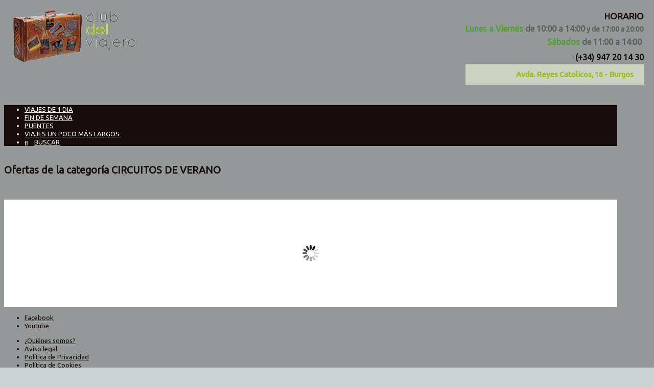

--- FILE ---
content_type: text/html; charset=UTF-8
request_url: https://www.clubdelviajero.com/es/ofertas/categoria/circuitos-de-verano.htm
body_size: 4730
content:
<!DOCTYPE html>
<html lang="es" class="no-js">
<head>
<link rel="preconnect" href="https://fonts.gstatic.com/" crossorigin>
<link rel="preload" href="/css/fa5/webfonts/fa-brands-400.woff2" as="font" type="font/woff2" crossorigin>
<link rel="preload" href="/css/font/fontawesome-webfont.woff?v=3.2.1" as="font" type="font/woff2" crossorigin>
<meta charset="utf-8" />
<meta http-equiv="X-UA-Compatible" content="IE=edge,chrome=1" />
<title>Ofertas CIRCUITOS DE VERANO - CLUB DEL VIAJERO BURGOS</title>
<meta name="description" content="Ofertas CIRCUITOS DE VERANO" />
<meta name="keywords" content="Ofertas CIRCUITOS DE VERANO" />
<link rel="canonical" href="https://www.clubdelviajero.com/es/ofertas/categoria/circuitos-de-verano.htm"/>
<meta name="geo.position" content="42.3502200;-3.6752700" />
<meta name="geo.placename" content="Burgos" />
<meta name="geo.region" content="ES-BU" />
<meta name="ICBM" content="42.3502200;-3.6752700" />
<meta name="twitter:card" content="summary" />
<meta name="twitter:site" content="" />
<meta name="twitter:title" content="Ofertas CIRCUITOS DE VERANO - CLUB DEL VIAJERO BURGOS" />
<meta name="twitter:description" content="Ofertas CIRCUITOS DE VERANO" />
<meta name="twitter:image" content="https://www.clubdelviajero.com/uploads/c20ad4d76fe97759aa27a0c99bff6710/aparencia/logo.png" />
<meta property='og:url' content='https://www.clubdelviajero.com/es/ofertas/categoria/circuitos-de-verano.htm' />
<meta property='og:site_name' content='CLUB DEL VIAJERO BURGOS' />
<meta property='og:type' content='website' />
<meta property='og:title' content="Ofertas CIRCUITOS DE VERANO - CLUB DEL VIAJERO BURGOS" />
<meta property='og:description' content='Ofertas CIRCUITOS DE VERANO' />
<meta property='og:image' content='https://www.clubdelviajero.com/uploads/c20ad4d76fe97759aa27a0c99bff6710/aparencia/logo.png' />
<!--  -->
<meta name="author" content="Club del Viajero" />
<meta name="web_author" content="Pipeline Software www.pipeline.es">
<meta name="copyright" content="Copyright (c) 2012-2026 Pipeline Software 2000, S.L.">
<meta name="language" content="es" />
<meta name="expires" content="7" />
<meta name="robots" content="All, FOLLOW" />
<meta name="classification" content="travel" />

<meta name="viewport" content="width=device-width, initial-scale=1">
<link href='https://fonts.googleapis.com/css?family=Ubuntu' rel='stylesheet' type='text/css'>
<link type="text/css" rel="stylesheet" href="/common/pi/global/min/?g=orbisv_theme_19_css" />
<!-- CSS EN DEVELOPMENT -->
<!-- <link type="text/css" rel="stylesheet" href="/css/bootstrap_clean.css" />
<link type="text/css" rel="stylesheet" href="/css/jquery-ui.css" />
<link type="text/css" rel="stylesheet" href="/css/flags.css" />
<link type="text/css" rel="stylesheet" href="/css/common.css" />
<link type="text/css" rel="stylesheet" href="/css/plugins.css" />
<link type="text/css" rel="stylesheet" href="/themes/19/css/theme.css" />
<link type="text/css" rel="stylesheet" href="/themes/19/css/menus.css" />
<link type="text/css" rel="stylesheet" href="/themes/19/css/folletos.css" />
<link type="text/css" rel="stylesheet" href="/themes/19/css/ofertas.css" />
<link type="text/css" rel="stylesheet" href="/themes/19/css/videos.css" />
<link type="text/css" rel="stylesheet" href="/themes/19/css/paginas.css" />
<link type="text/css" rel="stylesheet" href="/themes/19/css/booking.css" />
<link type="text/css" rel="stylesheet" href="/themes/19/css/catalogo.css" />
<link type="text/css" rel="stylesheet" href="/themes/19/css/parques.css" />
<link type="text/css" rel="stylesheet" href="/themes/19/css/media.css" /> -->
<link id="css-estilo" rel="stylesheet" type="text/css" href="/uploads/c20ad4d76fe97759aa27a0c99bff6710/css/estilo.css?f=26011471528" />


<!--[if lt IE 9]>
<script src="/js/html5.js"></script>
<![endif]-->
<!--script>document.getElementsByTagName('html')[0].setAttribute('class','js');</script-->
<script type="text/javascript">
(function(){
var iframe = null; try { var iframe = window.frameElement } catch(e) {}
if( iframe !== null ) document.getElementsByTagName('html')[0].setAttribute('class','js iframed responsive');
else document.getElementsByTagName('html')[0].setAttribute('class','js responsive');
}());
</script>
</head>
<body id="tema-19" class="modulov-ofertas modulov-ofertas-listado modulov-ofertas-categoria dir-ltr uso-extendido-fuente-especial botones-planos titulo-listados-compacto grad-oferta-claro   menu-claro form-default body-g listado-ofertas-paneles panel-lateral-ofertas">
<script type="application/ld+json"> {"@context": "http://schema.org", "@type": "BreadcrumbList", "itemListElement": [{"@type": "ListItem", "position": 1, "name": "Inicio", "item": "https://www.clubdelviajero.com"},{"@type": "ListItem", "position": 2, "name": "CIRCUITOS DE VERANO", "item": "https://www.clubdelviajero.com/ofertas/categoria/circuitos-de-verano.htm"}] } </script>
<!--[if lt IE 9]>
<div class="aviso-compatibilidad">
Esta utilizando un navegador anticuado (IE8 o anterior) o tiene activada la vista de compatiblidad.<br/>
Esta web puede no mostrarse correctamente. <a href="http://www.microsoft.com/spain/windows/internet-explorer/" target="_blank" rel="noopener">Actualice su navegador</a> para una mejor experiencia Web.
</div>
<![endif]-->
<header>

<div>
<div class="logo_contenedor"><a href="/" class="logo" title="CLUB DEL VIAJERO BURGOS"><img src="/uploads/c20ad4d76fe97759aa27a0c99bff6710/aparencia/logo.png" alt="CLUB DEL VIAJERO BURGOS" /></a></div>
<div class="idiomas">


</div>
<div class="contacto-flotante">
  <h4 style="text-align: right;"><i class="icon-time">&nbsp;</i> H<span style="color: inherit; font-family: inherit; font-size: 17.5px;">ORAR</span><span style="color: inherit; font-family: inherit; font-size: 17.5px;">IO</span>
  </h4>
  <p style="text-align: right;"><strong>Lunes a Viernes</strong> de 10:00 a 14:00<span style="font-size: 14px;">&nbsp;</span><span style="font-size: 14px;">y de 17:00 a 20:00</span>
  </p>
  <p style="text-align: right;"><strong>Sábados</strong> de 11:00 a 14:00&nbsp;
  </p>
  <h4 style="text-align: right;"><i class="icon-phone" style="color: inherit; font-family: inherit; font-size: 17.5px; font-weight: bold;">&nbsp;</i> (+34) 947 20 14 30
  </h4>
  <div class="panel-direccion" style="text-align: right;"><i class="icon-map-marker">&nbsp;</i> Avda. Reyes Catolicos, 16 - Burgos
  </div>
</div>

</div>
<a class="nav-responsive-button"><i class="icon-reorder"></i><!--div class="burger-button"></div--></a>
<nav class="nav-responsive" >

		<ul>
			<li><a href="/ofertas/categoria/viajes-de-1-dia.htm"  >VIAJES DE 1 DIA</a></li>
			<li><a href="/ofertas/categoria/fin-de-semana.htm"  >FIN DE SEMANA</a></li>
			<li><a href="/ofertas/categoria/puentes.htm"  >PUENTES</a></li>
			<li><a href="/ofertas/categoria/viajes-un-poco-mas-largos.htm"  >VIAJES UN POCO MÁS LARGOS</a></li>
			<li><a href="#search"  >BUSCAR</a></li>
		</ul>
</nav>

</header>
<!--div class="clearfix"></div-->
<section>
<div class="container">

<div class="clearfix"></div>
<div id="contenido" class="row-fluid">


<div id="sof_listado" class="span12 " >
<h1><span class="texto-tipo-ofertas">Ofertas de la categoría</span> <strong>CIRCUITOS DE VERANO</strong></h1>
<ul class="sof_listado wrapper clearfix">

</ul>
<div class="alert alert-info">No se han encontrado ofertas</div>
</div>



</div>
</div>
</section>
<footer>
<div class="footer-container">
<div class="fc-social">
<div class="barra_social">
<ul>
<li><a class="facebook" href="https://www.facebook.com/clubdelviajeroburgos" title="Facebook" target="_blank" rel="noopener">Facebook</a></li><li><a class="youtube" href="https://www.youtube.com/channel/UCIYzb32wtEPAlneYkpqyBUg" title="Youtube" target="_blank" rel="noopener">Youtube</a></li>
</ul>
</div>
</div>

<div class="fm"> 
				<ul>
					<li><a href="/paginas/legal/quienes-somos.htm"  >¿Quiénes somos?</a></li>
					<li><a href="/paginas/legal/aviso-legal.htm"  >Aviso legal</a></li>
					<li><a href="/paginas/legal/politica-de-privacidad.htm"  >Política de Privacidad</a></li>
					<li><a href="/paginas/legal/politica-de-cookies.htm"  >Política de Cookies</a></li>
					<li><a href="/paginas/legal/condiciones-de-contratacion.htm"  >Condiciones de contratación</a></li>
					<li><a href="/contacto.htm"  >Contáctenos</a></li>
					<li><a href="/donde-estamos.htm"  >¿Dónde estamos?</a></li>
					<li><a href="/paginas/paradas/puntos-de-recogida-de-pasajeros.htm"  >Puntos de recogida de pasajeros</a></li>
				</ul> </div>

<div class="fc">
<p class="direccion"><span class=da_direccion>Avda. Reyes Católicos, 16 - (Esquina Antonio Machado) </span> <span class="da_cp"> 09005</span> <span class="da_ciudad">Burgos </span></p>
<p class="tel">Tfno. 947 201 430</p>
<p class="fax"></p>
<p class="email"><a href="mailto:comercial@clubdelviajero.com">comercial@clubdelviajero.com</a></p>
<p><span class="cif-label">CIF:</span> <span class="cif">13065149E</span> <span class="iata"></span></p>
<p>C.I.C.L09-21 </p>
</div>

<div class="pagos-aceptados">
<span class="label-pagos-aceptados"> Formas de pago: </span>
<i class="icon-formas-pago icon-formas-pago-visa"></i><i class="icon-formas-pago icon-formas-pago-mastercard"></i>
</div>
<div class="fp"> <span>Copyright &copy; 2012-2026 Pipeline Software. Todos los derechos reservados</span> <a href="http://www.pipeline.es" target="_blank" rel="noopener" title="Pipeline Software S.L.">Pipeline Software</a> </div>
</div>
</footer>
<div id="aviso_cookies" style="">
<div id="aviso_cookies_wrapper">
<!-- <h2>Uso de cookies</h2> -->
<!-- <a class="aviso_cookies_cerrar cerrar_cookies" href="#"></a> -->
<p><strong style="font-size: 14px;">Club del Viajero</strong><span style="font-size: 14px;"> utiliza cookies propias y de terceros </span><strong style="font-size: 14px;">con finalidades técnicas y de medición</strong><span style="font-size: 14px;"> para el correcto funcionamiento seguro de la web y para el análisis estadístico anónimo del uso de la web. </span></p>

<p><span style="font-size: 14px;">Más información sobre nuestras&nbsp;</span><a class="link" href="/paginas/legal/politica-de-cookies.html" style="font-size: 14px;"><u>Política de Cookies</u></a></p>

<p>&nbsp;</p>

<p style="text-align: center;"><strong><a class="-icon-ok-circle aviso_cookies_aceptar btn btn-inverse" href="#" style="margin-left:30px;">&nbsp;Aceptar cookies</a></strong><strong><a class="-icon-ok-circle aviso_cookies_rechazar btn btn-inverse" href="#" style="margin-left:30px;">&nbsp;Rechazar cookies</a></strong> <strong><a class="aviso_cookies_configurar btn btn-inverse" href="#" style="margin-left:30px;">&nbsp;Gestionar Cookies</a></strong></p>

</div>
</div>
<div id="cookies_configurar" aria-label="Gestionar preferencias de cookies" aria-modal="true" class="modal fade" role="dialog" tabindex="-1">
<div class="modal-header">
<!-- <button type="button" class="close" data-dismiss="modal" aria-hidden="true">&times;</button> -->
<h3>Gestionar cookies</h3>
</div>
<div class="modal-body">
<form class="cookies-dialog-form">
<input type="hidden" name="v" value="4">
<p>Las cookies son pequeños archivos de texto que se colocan en tu dispositivo para almacenar datos de forma que los servidores web puedan utilizarlos más adelante, para recordar tus preferencias y configuración, analizar el funcionamiento de la web, etc.</p>
<p>Más información en <a href="/paginas/legal/politica-de-cookies.htm" target="_blank" class="link-icon">Política de Cookies</a>.</p>
<div>
<div aria-label="Técnicas">
<h2 class="cookies-dialog-subheader">Técnicas</h2>
<p>Usamos cookies técnicas para realizar funciones esenciales. Por ejemplo, se utilizan para identificar su sesión en la web o almacenar su consentimiento sobre uso de Cookies. Estas cookies son necesarias para el funcionamiento de nuestra web.</p>
</div>
<div class="inputs_1 clearfix">

<p style="float:right;">
<a href="#" rel="nofollow" class="link-icon cursor-pointer" data-toggle="collapse" data-target="#tabla_cookies_1"> + Ver detalles </a>
</p>
</div>
<div id="tabla_cookies_1" class="collapse">
<table class="striped thead sangre table-responsive" width="100%" style="font-size:11px; margin-bottom:15px;">
<tbody><tr>
<th>Nombre</th>
<th>Proveedor</th>
<th>Propósito</th>
<th>Caducidad</th>
<th>Tipo</th>
</tr>
<tr>
<td>PHPSESSID</td>
<td>propia</td>
<td>Almacena la sesión del usuario</td>
<td>Sesión</td>
<td>HTTP</td>
</tr><tr>
<td>OV_COOKIES</td>
<td>propia</td>
<td>Almacena la aceptación o rechazo de cookies</td>
<td>1 año</td>
<td>HTTP</td>
</tr>
</tbody></table>
</div><div aria-label="Análisis">
<h2 class="cookies-dialog-subheader">Análisis</h2>
<p>Utilizamos cookies de análisis para medir cómo utilizas nuestra web de forma que podamos mejorarla. Por ejemplo, se utilizan para recopilar información sobre las páginas que visitas y cuántos clics haces para realizar una tarea.</p>
</div>
<div class="inputs_3 clearfix">
<div class="radio radio-success" style="display: inline-block; margin-right: 15px;">
<input  class="" id="aceptar_c3" name="c3" type="radio" value="1">
<label class="" for="aceptar_c3">Aceptar</label>
</div>
<div class="radio radio-danger" style="display: inline-block; margin-right: 15px;">
<input  class="" id="rechazar_c3" name="c3" type="radio" value="2">
<label class="" for="rechazar_c3">Rechazar</label>
</div>
<p style="float:right;">
<a href="#" rel="nofollow" class="link-icon cursor-pointer" data-toggle="collapse" data-target="#tabla_cookies_3"> + Ver detalles </a>
</p>
</div>
<div id="tabla_cookies_3" class="collapse">
<table class="striped thead sangre table-responsive" width="100%" style="font-size:11px; margin-bottom:15px;">
<tbody><tr>
<th>Nombre</th>
<th>Proveedor</th>
<th>Propósito</th>
<th>Caducidad</th>
<th>Tipo</th>
</tr>
<tr>
<td>_ga</td>
<td>Google</td>
<td>Registra una identificación única que se utiliza para generar datos estadísticos acerca de cómo utiliza el visitante el sitio web</td>
<td>2 años</td>
<td>HTTP</td>
</tr><tr>
<td>_gat</td>
<td>Google</td>
<td>Utilizado por Google Analytics para controlar la tasa de peticiones</td>
<td>1 día</td>
<td>HTTP</td>
</tr><tr>
<td>_gid</td>
<td>Google</td>
<td>Registra una identificación única que se utiliza para generar datos estadísticos acerca de cómo utiliza el visitante el sitio web</td>
<td>1 día</td>
<td>HTTP</td>
</tr>
</tbody></table>
</div>
</div>
</form>
</div>
<div class="modal-footer">
<button rel="nofollow" class="btn cursor-pointer" data-dismiss="modal">Cerrar</button>
<button rel="nofollow" class="aviso_cookies_guardar_configuracion btn btn-primary cursor-pointer">Guardar cambios</button>
</div>
</div>
<script type="text/javascript" src="/common/pi/global/min/?g=orbisv_common_19_js"></script>
<!-- JS EN DEVELOPMENT -->
<!-- <script type="text/javascript" src="/js/jquery.js"></script>
<script type="text/javascript" src="/js/jquery-ui.js"></script>
<script type="text/javascript" src="/js/jquery.validate.js"></script>
<script type="text/javascript" src="/js/bootstrap.js"></script>
<script type="text/javascript" src="/js/jquery.nailthumb.1.1.js"></script>
<script type="text/javascript" src="/js/plugins.js "></script>
<script type="text/javascript" src="/js/common.js"></script>
<script type="text/javascript" src="/themes/19/js/theme.js"></script> -->
<script type="text/javascript" src="/uploads/c20ad4d76fe97759aa27a0c99bff6710/js/custom.js?f=26011471528"></script>
</body>
</html>

--- FILE ---
content_type: text/css
request_url: https://www.clubdelviajero.com/uploads/c20ad4d76fe97759aa27a0c99bff6710/css/estilo.css?f=26011471528
body_size: 5753
content:
body {
font-family:Verdana, Geneva, sans-serif;
background:#ccd3d4;
}
.uso-extendido-fuente-especial,
.uso-extendido-fuente-especial input,
.uso-extendido-fuente-especial button,
.uso-extendido-fuente-especial select,
.uso-extendido-fuente-especial textarea,
h1, h2, h3, h4,
.paginas_titulo,
.fuente_especial,
.fuente-especial {
font-family:'Ubuntu', sans-serif;
}
a, h1, h2, h3, h4,
.spg_listado_titulo a:hover,
.wof_1_precio,
.wof_5_precio,
.wof_6_precio,
.wof_2_precio
{
color :#180d0d;
}
/*.sof_articulo_descripcion >p a,*/
ul.wfo_1 li:hover a,
ul.wfo_2 li:hover a,
a.wof_2_oferta:hover,
a:hover .wof_1_precio,
a:hover .wof_5_precio,
a:hover .wof_6_precio,
a:hover .wof_1_resumen,
a:hover .wof_6_resumen,
a:hover .wof_2_resumen,
a:hover .wof_2_precio,
a:hover,
.wof_3_precio,
.spg_listado_titulo a {
color:#98be0d;
}
nav,
nav li,
.nav-responsive-button,
nav ul li a {
background:#180d0d;
color:white;
}
.nav-responsive-button:hover,
nav ul li a:hover {
background:#98be0d;
color:white;
}
.menu-invertido nav,
.menu-invertido nav li,
.menu-invertido .nav-responsive-button,
.menu-invertido nav ul li a {
background:#98be0d;
color:white;
}
.menu-invertido .nav-responsive-button:hover,
.menu-invertido nav ul li a:hover {
background:#180d0d;
color:white;
}
ul.wfo_2 li:hover,
ul.wfo_1 li:hover,
ul.wof_1 li:hover,
ul.wpg_1 li:hover,
ul.sof_listado li:hover,
ul.spg_listado li:hover,
ul.sfo_listado li:hover,
.wpa_2 a:hover {
border-color: #98be0d;
}
.link-boton,
.btn-plano,
.btn-booking,
a.sof_listado_btn_detalles,
.sof_articulo_acciones a,
.sof_articulo_acciones button.btn-pagar,
a.spg_btn_detalles {
color: #FFFFFF;
background:#180d0d;
}
.link-boton:hover,
.btn-plano:hover,
.btn-booking:hover,
a.sof_listado_btn_detalles:hover,
.sof_articulo_acciones a:hover,
.sof_articulo_acciones button.btn-pagar:hover,
a.spg_btn_detalles:hover {
color: #FFFFFF;
background:#98be0d;
}
a:hover .wof_3_titulo {color: #98be0d; }
.border_1 {border-color: #180d0d; }
.border_2 {border-color: #98be0d; }
.border_left_1 {border-left-color: #180d0d; }
.border_left_2 {border-left-color: #98be0d; }
.border_right_1 {border-right-color: #180d0d; }
.border_right_2 {border-right-color: #98be0d; }
.border_bottom_1 {border-bottom-color: #180d0d; }
.border_bottom_2 {border-bottom-color: #98be0d; }
.color_1 {color:#180d0d; }
.color_2 {color:#98be0d; }
.color_3 {color:#ccd3d4; }
.fondo_1, .background_1 {background:#180d0d; }
.fondo_2, .background_2 {background:#98be0d; }
.fondo_3, .background_3 {background:#ccd3d4; }
.fondo_2 a, .background_2 a {color:#180d0d; }
.fondo_2 a:hover, .background_2 a:hover {color:#180d0d; }
.fondo_1 a, .background_1 a {color:#98be0d; }
.fondo_1 a:hover, .background_1 a:hover {color:#98be0d; }
.btn_1 {background:#98be0d; color: #FFFFFF; }
.btn_1:hover {background:#180d0d; }
.btn_2 {background:#180d0d; color: #FFFFFF; }
.btn_2:hover {background:#98be0d; }
label.step { color: rgba(152,190,13,.65); }
/* NAV */
nav.current-hilight a.current { background-color: #98be0d; }
/* #SLIDERSHOW */
.slider_texto { background-color: #180d0d; }
.background-inverse .slider_texto { background-color: #98be0d; }
/* WOF */
.wof_2_precio,
.wof_3_precio
{
background-color: #180d0d;
}
.sof_listado_imagen,
.wof_1 li:hover .wof_1_precio,
.wof_5 li:hover .wof_5_precio,
.wof_6 li:hover .wof_6_precio,
.wof_2_imagen,
a:hover .wof_2_imagen,
.wof_2_oferta:hover .wof_2_precio,
.wof_3:hover .wof_3_precio,
.wof_3_contenedor,
.wpa_1 li a
{
background-color: #98be0d;
}
#forma_pago label:hover {
background-color: rgba(152,190,13,.1);
}
/* PAGINAS */
.spg_listado .span2:first-child { color: #98be0d; }
.spg_listado.wrapper li:hover { background-color: rgba(152,190,13,.15); }
/* RESERVAS Y LISTA-COMPACTA */
.lista-compacta li:hover { background-color: rgba(152,190,13,.15); }
/* FORM */
.form-a .banner_booking_bar label > input,
.form-a .filtros_opciones select[class*="span"],
.form-a select[class*="span"],
.form-a input:not([type="submit"])[class*="span"],
.form-a textarea[class*="span"]
{
color: #180d0d;
background-color: rgba(152,190,13,.05);
box-shadow: 0 0 0 1px rgba(152,190,13,.25);
border-color: #98be0d;
}
.form-a .banner_booking_bar label > input:focus,
.form-a select[class*="span"]:focus,
.form-a input:not([type="submit"])[class*="span"]:focus,
.form-a textarea[class*="span"]:focus
{
box-shadow: 0 0 10px rgba(152,190,13,.25);
}
.form-a label { color: #98be0d; }
.form-a label.error { color:inherit; }
.form-a label.step span { color: #180d0d; }
/*------*/
.form-b .banner_booking_bar label > input,
.form-b .filtros_opciones select[class*="span"],
.form-b select[class*="span"],
.form-b input:not([type="submit"])[class*="span"],
.form-b textarea[class*="span"]
{
color: #98be0d;
background-color: rgba(152,190,13,.05);
box-shadow: 0 2px 0 0 rgba(152,190,13,.75);
border-color: #98be0d;
}
/*------*/
.form-c .banner_booking_bar label > input,
.form-c .filtros_opciones select[class*="span"],
.form-c select[class*="span"],
.form-c input:not([type="submit"])[class*="span"],
.form-c textarea[class*="span"]
{
color: #98be0d;
background-color: rgba(152,190,13,.1);
border-color: #98be0d;
}
/* BODY GRADIENTS */
body.body-grad-a {
background: linear-gradient(rgba(152,190,13,.1), rgba(152,190,13,.3));
background-attachment: fixed;
}
body.body-grad-b {
background: linear-gradient(rgba(152,190,13,.3), rgba(152,190,13,.1));
background-attachment: fixed;
}
body.body-grad-c {
background: linear-gradient(rgba(152,190,13,.3), rgba(152,190,13,.0));
background: linear-gradient(rgba(152,190,13,.3), #ccd3d4);
background-attachment: fixed;
}
body.body-grad-d {
background: linear-gradient(rgba(152,190,13,.0), rgba(152,190,13,.3));
background: linear-gradient(#ccd3d4, rgba(152,190,13,.3));
background-attachment: fixed;
}
/* ENCABEZADOS */
.h1-a #contenido >div >h1,
.h1-a .portada >div >h2 { background: #180d0d; }
.h1-a h1+.breadcrumb {color: white; background: #180d0d; }
.h1-a h1+.breadcrumb a {color: white; }
.h1-a h1+.breadcrumb > li + li:before {color: rgba(255, 255, 255, 0.5); }
.h1-b #contenido >div >h1,
.h1-b .portada >div >h2 { background: #98be0d; }
.h1-b h1+.breadcrumb {color: white; background: #98be0d; }
.h1-b h1+.breadcrumb a {color: white; }
.h1-b h1+.breadcrumb > li + li:before {color: rgba(255, 255, 255, 0.5); }
.h1-c #contenido >div >h1,
.h1-c .portada >div >h2 { color: #98be0d; border-color: rgba(152,190,13,.25); }
.h1-a h1+.breadcrumb,
.h1-b h1+.breadcrumb { top: -1.75em; margin: 5px -20px -5px -20px; padding: 0 20px 10px; border-radius: 0; }
/* CHECKBOX Y RADIO */
.radio-default input[type="radio"] + label::after { background-color: #98be0d; }
.radio-default input[type="radio"]:checked + label::before { border-color: #98be0d; }
.radio-default input[type="radio"]:checked + label::after { background-color: #98be0d; }
.checkbox-default input[type="checkbox"]:checked + label::before,
.checkbox-default input[type="radio"]:checked + label::before { background-color: #98be0d; border-color: #98be0d; }
.checkbox-default input[type="checkbox"]:checked + label::after,
.checkbox-default input[type="radio"]:checked + label::after { color: #fff; }
.botones-planos .btn.btn-default { background: #98be0d; color: white; }
.botones-planos .btn.btn-default:hover { opacity: .8; }
/*.lista-compacta-categorias .texto_oferta_tags a,
.lista-compacta-categorias .texto_oferta_categorias a { color: #180d0d; }*/
.lista-compacta-categorias .texto_oferta_tags a:hover,
.lista-compacta-categorias .texto_oferta_categorias a:hover { color: #98be0d; box-shadow: 0 0 1px rgba(152,190,13,.75); }
/* CUSTOM SLIDERS */
.ui-widget-header { background: #98be0d; }
.noUi-connect { background: #98be0d; }
.noUi-handle:after, .noUi-handle:before,
#slider-precio-minimo .noUi-origin,
#slider-precio-maximo .noUi-base { background: #98be0d; border-radius:3px; }
#slider-precio-maximo .noUi-origin { background: #fafafa; }
.noUi-handle { border: 1px solid #98be0d; }
/* LISTADO OFERTAS PANELES */
.listado-ofertas-paneles .span2.sof_listado_detalles {
background: rgba(152,190,13, 0.4);
}
/* WOF_4 COLOR PRECIO */
.slide p.slide-oferta-precio { background: rgba(152,190,13,1); }
#tema-19 .slide p.slide-oferta-titulo { color: #98be0d; }
/* ACORDEON */
.mini-acordeon-header { color: #180d0d; }
.mini-acordeon-header:hover { color: #98be0d; }
.mini-acordeon-header.active { background: #98be0d; color: white; }
.mini-acordeon-header.active:hover { background: rgba(152,190,13,.8); }
/* SELECCION DE TEXTO */
::selection { background: rgba(152,190,13,.25); }
/* CUSTOMS DE TEMAS */
/*.menu-agrupado nav ul ul li a:hover { color: #98be0d; }*/
/* DATEPICKER COLORS */
.datepicker td.active,
.datepicker td.active:hover,
.datepicker td span.active {
background-color: #98be0d;
background-image: linear-gradient(0deg, #98be0d, #98be0d);
}
/* CUSTOM CSS */
.forms-rgpd { padding: 10px 20px; }

#aviso_cookies_wrapper {
  background-color: white;
  border: 4px solid;
  padding: 20px;
  margin: auto;
  line-height: normal;
  box-sizing: border-box;
  max-width: 750px;
  margin: 20px auto;
}

#aviso_cookies_wrapper::before {
  content: '';
  display: block;
  position: fixed;
  left: 0;
  right: 0;
  top: 0;
  bottom: 0;
  background: #3b3b3b63;
  z-index: -1;
}


.alert-lista-espera {
  margin: 0;
  margin-bottom: 35px;
  background: #d3e4f882;
  padding: 15px;
  padding-bottom: 5px;
  border: 1px solid #4771c978;
  border-radius: 4px;
  color: #285ea1;
}
.link-lista-espera {
  color: #4270c4;
}
.link-lista-espera:hover {
  color: #4270c4;
}



.foto-oficina {
  display: none;
}
@media (min-width: 860px) {
  .foto-oficina {
    height: 100%;
    position: absolute;
    right: 0;
    /* border: 3px solid #ffffff; */
    border-radius: 6px;
    top: 5px;
    display: block;
  }
  .contacto-flotante.con-foto-oficina {
    padding-right: 220px;
  }
}


nav ul li a[href="#search"]::before {
  /* background-color: red !important; */
  content: "\f002";
  float: left;
  margin-right: 12px;
  position: relative;
  top: 3px;
  
  display: inline;
  width: auto;
  height: auto;
  line-height: normal;
  vertical-align: baseline;
  background-image: none;
  background-position: 0% 0%;
  background-repeat: repeat;
  margin-top: 0;
}

.panel-busqueda .open-search {
  padding: 10px;
  padding-right: 10px;
}

/* MODAL BUSQUEDA */
.modal-busqueda {
  display: none;
}

.modal-busqueda.show {
  display: block;
  position: fixed;
  top: 0;
  bottom:0;
  left:0;
  right:0;
  z-index: 9999;
  width: 100%;
  height: 100%;
  background: #1f2b40d1;
  display: flex;
  justify-content: center;
  align-items: center;
}

.modal-busqueda .input-busqueda {
/*   padding: 20px; */
}

input.span.input-busqueda {margin: 0px;}

button.btn-busqueda {
  padding: 18px 30px;
  font-size: 16px;
  border-radius: 0 10px 10px 0 !important;
  border: 3px solid black;
  border-left: none !important;
}
input.input-busqueda {
  font-size: 16px;
  padding: 18px 20px !important;
  border-radius: 10px 0 0 10px !important;
  border: 3px solid black !important;
  border-right: none !important;
}

a.busqueda-cerrar {
  position: fixed;
  top: 0;
  color: white;
  padding: 20px;
  right: 0;
  font-size: 25px;
}

.js-filtrar-ofertas { display: none; }

.js h1+.sof_listado:not(.ready) {
    max-height: 210px;
    height: 210px;
    overflow: hidden;
    position: relative;
}
.js h1 + .sof_listado:not(.ready) + .pagination { display: none; }

.js .sof_listado ~ .alert.alert-info { display:none; }

.js h1+.sof_listado:not(.ready):before {
    content: '';
    background: white url('/img/bx_loader.gif') no-repeat 50% 50%;
    display: block;
    width: 100%;
    height: 210px;
    position: absolute;
    left: 0;
    right: 0;
    top: 0;
    bottom: 0;
    z-index: 999;
}







/** AJUSTES 2023-12-27 **/
.logo_contenedor {
  text-align: left;
  padding: 10px 0;
}
.panel-lateral-ofertas .sof_articulo_descripcion {
  padding: 30px 30px 30px 10px;
}

#new-action-buttons a {
  display: block;
}

.spg_articulo_pagina {
  padding: 0 20px;
}

.spg_articulo_resumen,
.texto_paginas_categorias {
  display: none;
}

.botones-planos .btn.btn-warning {
  background: #e5720f;
}

#contenido {
  /*padding: 20px;*/
  padding-top: 10px;
}

/** BÚSQUEDA **/
#sof_listado > h1 { min-height: 50px; }

.filtro-ofertas {
  position: absolute;
  left: 11px;
  top: 11px;
}

.filtro-ofertas .filtro-x {
  display: flex;
  align-items: center;
  background-color: #cbd3d447;
  /* box-shadow: 0 0 0 1px #8080804a; */
  border-radius: 6px;
  justify-content: space-between;
  padding: 5px;
  margin: 0;
  width: auto;
}

.filtro-ofertas .filtro-x input {
  margin: 0 0 0 0px;
}

.filtro-ofertas .filtro-x label {
  padding: 0 10px;
  font-weight: bold;
  color: #7c7c7c;
}
/** ---- **/



.portada > [class*=span] {
  padding-left: 15px;
  padding-right: 15px;
}
.remove-padding-portada,
.portada>.span12>.wof_4 {
  margin-left: -15px;
  margin-right: -15px;
}

/** IMAGE FIT CON EMBED OFERTAS **/
.image-fit .embed_ofertas {
  background: #ffffffa6;
  padding: 40px 20px;
}

/** VIAJES 1 DÍA PORTADA: 2 COLS **/
@media (min-width:700px) {
  .span12 > .wof_1.wof-cat-viajes-de-1-dia {
    display: grid;
    grid-template-columns: 1fr 1fr;
    grid-column-gap: 30px;
  }
}
/** VARIANTE PARA LOS WOF_5 (FOTO + IMAGEN)
-- no aplico de momento **/
@media (min-width:700px) {
  .span12 > .wof_5 {
    display: grid;
    grid-template-columns: 1fr 1fr;
    grid-column-gap: 30px;
    align-items: end;
  }
  .span12 > .wof_5 > li:first-child { grid-column: 1/3; }
  .span12 > .wof_5 > li:first-child .wof_5_texto { width: calc(50% - 15px); } 
}



/* AVISO EDAD EN RESERVA */
.aviso-edad {
  width: 96% !important;
  float: nonlo;
  clear: both;
  padding: 1.5%;
  color: #000000;
  background: #fff8d9;
  border: 1px solid #c1c1c1;
  border-radius: 3px;
}

/* AVISO TRASLADO */
.aviso-traslado {
  text-align: center;
  font-size: 18px;
  font-size: 16px;
  line-height: normal;
  /* max-width: 700px; */
  margin: auto;
  padding: 30px 0px 15px;
  background: #8dbe3c52;
}

.span6 .aviso-traslado {
  background: transparent;
  padding: 0 !important;
}
.span6 .aviso-traslado .ov-card-b {
  box-shadow: 0 0 0px 3px rgb(141 190 60);
  max-width: 460px;
  max-width: 100%;
  grid-template-columns: none;
  grid-template-rows: 140px 1fr;
  min-height: 305px;
  min-height: 318px;
}
.aviso-traslado .ov-card-a {
  box-shadow: 0 0 0px 3px rgb(141 190 60);
  max-width: 700px;
}
.aviso-traslado .ov-card-a .caption { padding: 50px 0; }




#doc-download { display: block; } /* mostrar botón de descarga de folletos */

.aviso-vacaciones {
    padding: 10px 10px 0 10px;
    background: #779605;
    border: 5px solid #a1c525;
    color: white;
    font-weight: bold;
    font-size: 16px;
    text-align: center;
    line-height: 2em;
}
#slidershow .slider_texto {
    font-size: 39px;
    max-width: 100%;
    background-color: #a4c626b0;
    padding: 0px 32px;
    font-family: 'Kaushan Script';
    /*text-transform: lowercase;*/
}


body {
  font-family: 'Indie Flower', Questrial, Lobster, Raleway, 'Bree Serif', 'Abril Fatface', 'Dancing Script',
'Sansita One', 'Cuprum', Lato, Rancho, 'Cantora One', 'Lily Script One',
Ubuntu, Kavoon, Cinzel, Trykker, Volkhov, 'Open Sans', Questrial, sans-serif;
  font-size: 13px;
  line-height: 1.3em;  
  /*max-width:980px;*/
  max-width:1200px;
}
.logo { margin-top:10px; }

/* PANEL DE CONTACTO FLOTANTE EN CABECERA */
.contacto-flotante {
  position: absolute; top: 12px; right: 20px;
  font-size: 14px;
  font-weight:bold;
  line-height: normal;
  color: #98be0d;
  text-align: right;
}
.contacto-flotante h1 { color:#98be0d; padding:0; margin:0; }
.contacto-flotante p { margin: 0 0 5px 0; color:#5d5d5d;}
.contacto-flotante a { color: #08c; color:#98be0d; }
.contacto-flotante a:hover { text-decoration:underline;}

/** 2023-12 nuevo panel **/
.contacto-flotante i { margin: 5px; }
.contacto-flotante h4 { font-size: 16px; margin: 10px 0 5px 0; }
.contacto-flotante p { font-size: 16px; line-height: 20px; }
.contacto-flotante p strong { color: #4ba134; }

.idiomas { top:105px; right:25px; }
header > div { min-height: 185px; }

@media (max-width:620px){
  .contacto-flotante { position:static; text-align:center; padding-bottom:10px; }
  .idiomas { top:0; right:0; }
  header > div { text-align:center; }
  .logo { margin-left:0; }
}
/* --- */

/** 2024-01 PANEL DIRECCIÓN **/
.panel-direccion {
  padding: 10px 20px;
  background: #f6ffe191;
  font-size: 16px;
  margin-bottom: 5px;
  font-size: 15px;
  line-height: 20px;
  font-weight: bold;
}
.panel-aviso {
  padding: 10px 20px;
  background: #e8e8e8;
  box-shadow: 0 0 1px 1px #24242452;
  font-size: 16px;
  margin-bottom: 10px;
  font-size: 15px;
  line-height: 20px;
}
/** --- **/

.opciones-viaje-container label { font-size: 14px !important; }

/* UTILIDADES */
.utilidades, .utilidades ul {padding:0; margin:0; }
.utilidades li {float: left; overflow: hidden; margin: 0; box-sizing: border-box; padding: 10px; }
.utilidades li:hover { background: rgba(0,0,0,.025); }

.span12 .utilidades li { width: 25%; } /* 4 columnas */
.span9  .utilidades li { width: 33.33%; } /* 3 columnas */
.span6  .utilidades li { width: 50%; } /* 2 columnas */
.span3  .utilidades li { width: 100%; }

@media (max-width: 980px) { [class*="span"] .utilidades li { width: 33.33%; } }
@media (max-width: 768px) { [class*="span"] .utilidades li { width: 50%; } }
@media (max-width: 523px) { [class*="span"] .utilidades li { width: 100%; } }

.utilidades li a {
  font-weight: bold;
  font-size: 14px; font-size: 1.4rem;
  font-family: 'Indie Flower', Questrial, Lobster, Raleway, 'Bree Serif', 'Abril Fatface', 'Dancing Script',
'Sansita One', 'Cuprum', Lato, Rancho, 'Cantora One', 'Lily Script One',
Ubuntu, Kavoon, Cinzel, Trykker, Volkhov, 'Open Sans', Questrial, sans-serif;
}
.utilidades li a:before {
  font-family: FontAwesome;
  font-weight: normal;
  font-style: normal;
  text-decoration: inherit;
  -webkit-font-smoothing: antialiased;
  margin-right: 5px;
  content: "\f00b";
  content: "\f0ad";
  opacity: 0.25;
  filter: alpha(opacity=50);
}

.btn-turquesa {
  background: #0ca597;
  color: white;
}
.btn-turquesa:hover {
  background: #36d5c6;
  color: white;
}

/* CUSTOM PAGOS */
label[for=jsfrm-pago-total] {
  color: white !important;
}
#jsfrm-pago-total {
    background: #8cb84d;
    color: white;
    font-weight: bold;
}
span.jsfrm-pago-pax-extras-importe-separador {
  display: none;
}

span.jsfrm-pago-pax-extras-importe.jsfrm-pago-pax-extras-importe-cero {
  display: none;
}

span.jsfrm-pago-pax-extras-importe {
  font-weight: bold;
}



/** ETIQUETADO OFERTAS **/
li.ofertas.cat-lista-de-espera .span3.sof_listado_imagen::after, 
li.ofertas.nuevo .span3.sof_listado_imagen::after,
li.ofertas.ultimas .span3.sof_listado_imagen::after {
  position: absolute;
  top: 5px;
  right: 5px;
  z-index: 1;
  padding: 10px 20px;
  border-radius: 5px;
  pointer-events: none;
}

li.ofertas.nuevo .span3.sof_listado_imagen::after {
  content: 'NUEVO VIAJE';
  background-color: #0faa5b;
  color: white;
}
li.ofertas.ultimas .span3.sof_listado_imagen::after {
  content: 'ÚLTIMAS PLAZAS';
  animation: bg-ultimas 2s infinite linear;
  background-color: #dd4911;
  color: white;
}

@keyframes bg-ultimas {
   0%  { background: #be3000; }
  50%  { background: #fc8700; }
 100%  { background: #be3000; }
}

li.ofertas.cat-lista-de-espera .span3.sof_listado_imagen::after {
  content: 'EN LISTA DE ESPERA...';
  animation: none;
  background-color: #3b9aec;
  color: white;
}


/** WOF_5 **/
.wof_5 li.nuevo::after,
.wof_5 li.cat-lista-de-espera::after,
.wof_5 li.ultimas::after {
  position: absolute;
  top: 0px;
  right: 58px;
  z-index: 1;
  padding: 6px 9px;
  border-radius: 5px;
  pointer-events: none;
}
.wof_5 li.nuevo::after {
  content: 'NUEVO';
  background-color: #0faa5b;
  color: white;
}
.wof_5 li.nuevo .wof_5_titulo,
.wof_5 li.nuevo .wof_5_resumen,
.wof_5 li.cat-lista-de-espera .wof_5_titulo,
.wof_5 li.cat-lista-de-espera .wof_5_resumen,
.wof_5 li.ultimas .wof_5_titulo,
.wof_5 li.ultimas .wof_5_resumen {
  padding-right: 13rem;
}

.wof_5 li.ultimas::after {
  content: 'ÚLTIMAS';
  animation: bg-ultimas 2s infinite linear;
  background-color: #dd4911;
  color: white;
}

.wof_5 li.cat-lista-de-espera::after {
  content: 'L.ESPERA';
  /*animation: bg-ultimas 2s infinite linear;*/
  background-color: #3b9aec;
  color: white;
}

/** WOF_1 **/
.wof_1 li.nuevo::after,
.wof_1 li.cat-lista-de-espera::after,
.wof_1 li.ultimas::after {
  position: absolute;
  top: 0px;
  right: 58px;
  z-index: 1;
  padding: 6px 9px;
  border-radius: 5px;
  pointer-events: none;
}
.wof_1 li.nuevo::after {
  content: 'NUEVO';
  background-color: #0faa5b;
  color: white;
}
.wof_1 li.cat-lista-de-espera .wof_1_titulo,
.wof_1 li.cat-lista-de-espera .wof_1_resumen,
.wof_1 li.nuevo .wof_1_titulo,
.wof_1 li.nuevo .wof_1_resumen,
.wof_1 li.ultimas .wof_1_titulo,
.wof_1 li.ultimas .wof_1_resumen {
  padding-right: 52px;
  box-sizing: border-box;
  overflow: hidden;
  text-overflow: ellipsis;
  white-space: nowrap;
}

.wof_1 li.ultimas::after {
  content: 'ÚLTIMAS';
  animation: bg-ultimas 2s infinite linear;
  background-color: #dd4911;
  color: white;
}

.wof_1 li.cat-lista-de-espera::after {
  content: 'L.ESPERA';
  /*animation: bg-ultimas 2s infinite linear;*/
  background-color: #3b9aec;
  color: white;
}

/** SOF ARTICULO **/
#sof_articulo.nuevo .sof_articulo_titulares::after,
#sof_articulo.ultimas .sof_articulo_titulares::after {
  position: absolute;
  
  /* Para que se ajuste a varias líneas de título, mejor con el 'top' que 'bottom'
  /*bottom: 100px;*/
  top: 109px; 
  
  left: calc(50% - 65px);
  width: 130px;
  text-align: center;
  z-index: 1;
  padding: 10px 20px;
  border-radius: 5px;
  pointer-events: none;
}
#sof_articulo.ultimas .sof_articulo_titulares::after {
  content: 'ÚLTIMAS PLAZAS';
  animation: bg-ultimas 2s infinite linear;
  background-color: #dd4911;
  color: white;
  font-size: 16px;
}
#sof_articulo.nuevo .sof_articulo_titulares::after {
  content: 'NUEVO VIAJE';
  background-color: #0faa5b;
  color: white;
}

--- FILE ---
content_type: application/javascript
request_url: https://www.clubdelviajero.com/uploads/c20ad4d76fe97759aa27a0c99bff6710/js/custom.js?f=26011471528
body_size: 9855
content:
/* CUSTOM JS */
// LISTA DE ESPERA EN OFERTAS
if ($('body').hasClass('modulov-ofertas-articulo')) {
  let msgListaEspera = $(`
  <div class="alert-lista-espera">
    <p><strong>VIAJE COMPLETO</strong></p>
    <p>Este viaje se encuentra completo en este momento. Tienes a tu disposición una <a href="#" class="link-pagina link-lista-espera"><strong>LISTA DE ESPERA</strong></a>.
    <br>
    Apúntate y nos pondremos en contacto en caso de cancelaciones o aumento de plazas.</p>
  </div>`);

  let catListaEspera = $('.enlace_categoria[href*="/lista-de-espera"]');
  let initContacto = false;
  if (catListaEspera.length > 0) {
    catListaEspera.hide();
    $('.sof_articulo_descripcion').first().prepend(msgListaEspera);

    if (!initContacto) {
      initContacto = true;
      let titulo = $('.sof_articulo_titulares h1').text();
      $.Vending.jsFrmStartInfo([{
        label: 'Nº Pasajeros',
        'data-msg-required': 'El campo <strong>Nº Pasajeros</strong> es obligatorio',
        required: true
      }, {
        label: 'frm_titulo', 
        type: 'hidden', 
        value: 'LISTA DE ESPERA: ' + titulo
      }]);
      $('#solicitud_informacion .titulo').text('LISTA DE ESPERA');
      $('#new-solicitud-info').html('<i class="icon-time"></i> Contacto / Lista de Espera')
    }
    
    $('.sof_articulo_descripcion').on('click', '.link-lista-espera', function(ev){
      ev.preventDefault();
      $('#new-solicitud-info').click();
      return false;
    });
  }
}


// FUNCIONALIDAD BUSQUEDA:
!(function(){
  let labelBuscar = { es: 'Buscar', en: 'Search' }
  let labelPlaceholder = { es: '¿Qué viaje está buscando?', en: 'Which trip are you looking for?' }
  let modal = $('<div class="modal-busqueda"><div class="busqueda-wrapper"><a href="#" class="busqueda-cerrar"><i class="fa fa-times"></i></a><input type="text" class="span input-busqueda" placeholder="'+labelPlaceholder[$.Vending.lang]+'"><button type="button" class="btn-plano btn-busqueda">'+labelBuscar[$.Vending.lang]+'</button></div></div>');
  
  // let search = $('.open-search');
  let search = $('nav a[href*=#search]');
  let input = modal.find('.input-busqueda');
  let btn = modal.find('.btn-busqueda');
  let cerrar = modal.find('.busqueda-cerrar');
  
  $('body').append(modal);
  
  search.on('click', function(ev){
    modal.addClass('show');
    input.focus();
  });
  
  cerrar.on('click', function(ev){ modal.removeClass('show'); });
  
  btn.on('click', function(){
    triggerBusqueda();
  });
  
  input.on('keyup', function (ev) {
    if (ev.key === 'Enter' || ev.keyCode === 13) {
      triggerBusqueda();
  
    } else if (ev.key === 'Escape' || ev.keyCode === 27) {
      input.val('');
      cerrar.trigger('click');
    }
  });

  function triggerBusqueda() {
    let q = input.val();
    if (q !== '') window.location.href = '/ofertas.htm?s=' + encodeURIComponent(q);
  }

})();

$.getScript('/js/plugins/getOfertas.jquery.js', function(){
  switch( $.Vending.moduloVending() ){
    case "ofertas":
    case "catalogo":
      if ($('#sof_articulo').length == 0) { // No es una oferta concreta
        of = $.Vending.busquedaOfertas({
          getOfertas: window.ofertas,
          disableFiltroBasico: true,
          filtros: [
            {label: 'Buscar' },
          ]
        });
        $('body').on('keydown, keypress, keyup', '#buscar', function(ev){
          of.filtrar();
        });
        of.getOfertas.done(function(){
          var query = $.Vending.searchToObject();
          $('#buscar').val( query['s'] ).keyup();
          // $.Vending.filtrarOfertas('trigger');
        });
      }
    break;
  }
});


//-- IMAGE-FIT
$('.image-fit').each(function(i,e){
  let img = $(e).find('img').first();
  let src = img.attr('src');
  
  img.hide();
  
  $(e).css({
    backgroundImage: "url('" + src + "')",
    backgroundSize: 'cover',
    backgroundRepeat: 'no-repeat',
    backgroundPosition: '50% 50%'
  });
});

//-- FULL - CONTENEDORES 100% PAGINA
function elementToFull(e) {
  let elem = $(e);
  elem.css({ position: 'absolute', left: 0, right: 0, zIndex: 1 });

  let h = elem.outerHeight();
  let div = $('<div class="full-height" style="height:'+h+'px;">');
  
  elem.after(div); 
}

$('.full-width').each(function(i,e){ elementToFull(e); });

$(window).resize(function(){
  $('.full-width').each(function(i,e){
    let elem = $(e);
    let div = elem.next();
    let h = elem.outerHeight();

    div.css({height: h + 'px'});    
  });
});




$.Vending.newButtons();

// 2023-07: Establecer nombre del botón Pagar de Ofertas
$('#new-realizar-pago').html('<i class="icon-credit-card"></i> Reservar');

// 2023-07: Establecer nombre del botón PDF de Ofertas
$('#new-pdf').html('<i class="icon-paperclip"></i> Programa de viaje');

// Título Realizar Pago desde Ofertas a Pago Reserva:
// $('.pago-oferta > h1').first().text('Pago Reserva');

// Añadir botón de "Puntos de Recogida" en Ofertas
!(function(){
  let urlPagina = '/paginas/informacion-de-utilidad/puntos-de-recogida-de-pasajeros.htm';
  let btn = $('<a id="btn-ptos-recogida" class="btn btn-turquesa" href="'+urlPagina+'" target="_blank"><i class="icon-map-marker"></i>  Puntos de recogida</a>');
  
  $('#new-action-buttons').append(btn);
})();


// Insertar Página de Dirección en Cabecera
// $.Vending.ajaxTo('/paginas/portada/panel-contacto-flotante.html','.contacto-flotante','header>div');


// CUSTOM PAGOS
$.getScript('/js/plugins/CustomPagos-v5.jquery.js', function(){
  $.Vending.customPagos.traducciones.total['es'] = 'Importe a pagar';

  function getAgeFromDate(date) {
    diff = new Date(Date.now() - date);
    edad = Math.abs(diff.getUTCFullYear() - 1970);
    // Ajuste para convertir a edades años introducidos con dos digitos, como 01/01/57 o 01/01/09
    if (edad > 100 && edad < 2000) edad = edad - 1900;
    if (edad > 2000) edad = edad - 2000;
    return edad;
  }

  $.Vending.customPagos({
    maxPax: 4, // Limita a 4 el número máximo de pasajeros del desplegable, por defecto es 8
    // en ausencia fieldsPax en la llamada se usará el defaultFieldPax
    diasLimiteReserva: 3,
    fieldsPax: [
      'Nombre y apellidos',
      'DNI',
      {
        label:'Fecha Nacimiento',
        type: 'date',
        inputClass: 'span12 autocompletar-fechas',
        events: {
          'change': function(ev) {
            let fecha = this.value.replace(/[\/]+/g, "/").stringToDate();
            let edad = getAgeFromDate(fecha);
            console.log('Edad: ', edad);
            $pax = $(this).closest('.pax');
            $a = $pax.find('.aviso-edad');

            // Add Aviso
            if (!$a.length) {
              $a = $('<div class="aviso-edad" style="display:none;"><i class="icon-warning-sign danger-text"></i> Según normativa en vigor, <strong>no podrán viajar menores de edad solos</strong>. Por lo que deberá un adulto (padre/madre/tutor legal) responsabilizarse del menor, y pasar por la oficina en C/Avda. Reyes Catolicos, 16 – Burgos para firmar dicha autorización</div>');
              $a.appendTo($pax);
            }
            
            // Mostrar u ocultar aviso
            if (edad < 18) {
              $a.show();
            } else {
              $a.hide();
            }
          }
        }
      }
    ]    
  }).done(function(){
    $('#jsfrm-pago-categoria').on('change', function(i,e){
      $(this).find('option').each(function(i,e){
        var ne = $.Vending.normalize(e.value);
        // Mostrar extras pax agrupados por titulo = categoria seleccionada y Ocultar el resto de opciones con título = a las demás categorias del desplegable.
        if (e.selected) {
          $('.jsfrm-pago-pax-extras-title-'+ne).show().find('input').prop('disabled',false);

          // BLOQUEAR no-esquiar
          // Ejemplo, de quitar opciones concretas, pero no debería estar directamente como 23...
          // if (ne == 'solo-cena-sin-alojamiento-') {
          //   $('.jsfrm-pago-pax-extras-23').hide().find('input').prop('disabled',true).prop('cheched', false);
          // } else {
          //   $('.jsfrm-pago-pax-extras-23').show().find('input').prop('disabled',false);
          // }
        } else {
          $('.jsfrm-pago-pax-extras-title-'+ne).hide().find('input').prop('disabled',true).prop('checked',false);
        }
      });
    }).change();      
      
    // HAY RESERVA (pvp-reserva)
    hayReserva = customPagos.data.fullData.find('.pvp-reserva').length == 1;

    if (hayReserva) {
      var pvpReserva = $.Vending.limpiarPVP(customPagos.data.fullData.find('.pvp-reserva').text());

      jsfrm.addField({
        label:({
          es: 'Tipo de pago',
          ca: 'Tipus de pagament',
          en: 'Payment type',
          fr: 'Type de paiement'
        })[$.Vending.lang],
        id: 'tipo-del-pago', name: 'tipo-de-pago',
        type: 'select',
        options: [
          {text: ({ es: 'Pagar reserva', ca: 'Pagar reserva', en: 'Pay reservation', fr: 'Payer le réservation' })[$.Vending.lang], value:'Reserva'},
          {text: ({ es: 'Pago completo', ca: 'Pagament complet', en: 'Full payment', fr: 'Paiament complet' })[$.Vending.lang], value:'Pago Total'},
        ],
        container: $('#jsfrm-pago-total').parent().prev(), insert:'before',
        events:{change: function(){ customPagos.actualizarPVP(); } }
      }, {
        label: 'Importe del Viaje',
        id: 'importe-del-viaje', name: 'importe-del-viaje',
        container: $('#jsfrm-pago-total').parent().prev(), insert:'before',
        disabled: true
        // ,events:{change: function(){ customPagos.actualizarPVP(); } }
      }, {
        label: 'Importe Total del Viaje',
        id: 'importe-total-del-viaje', name: 'importe-total-del-viaje',
        type: 'hidden',
        container: $('#jsfrm-pago-datos-pasajeros'), insert:'before'
      });
      
      // jsfrm.addField({
      //   label: 'Tipo de pago',
      //   id: 'tipo-del-pago', name: 'tipo-de-pago',
      //   type: 'hidden',
      //   value: 0,
      //   container: $('#fecha-del-viaje').parent(), insert:'after',
      //   events:{change: function(){ customPagos.actualizarPVP(); } }
      // });        
      
      console.log('pvp de reserva: ', pvpReserva);
    }

    // HAY NOCHES (numero-noches)
    hayNoches = customPagos.data.fullData.find('.numero-noches').length == 1;
    if (hayNoches) {
      var numNoches = $.Vending.limpiarPVP(customPagos.data.fullData.find('.numero-noches').text());
      var nochesOptions = [];
      for (var i = 1; i <= numNoches; i++) { nochesOptions.push( i.toString() ); }
      
      jsfrm.addField({
        label:'Nº Noches', type:'select', options: nochesOptions,
        container: $('#fecha-del-viaje').parent(), insert:'after',
        events:{change: function(){ customPagos.actualizarPVP(); } }
      });
    }      

    // customPagos.customActualizarPVP = function(){
    //   var total;
    //   var numNoches = $('#n-noches').val() || 1;
    //   this.pvpDebug.numNoches = numNoches;
    //   total = this.pvpDebug.total * numNoches;
    //   $('#importe-del-viaje').val(parseFloat(total).toFixed(2)+'€');
    //   $('#importe-total-del-viaje').val(parseFloat(total).toFixed(2)+'€');

    //   var tipo = $('#tipo-del-pago').val();
    //   console.log(tipo);
    //   if (tipo == 0) { // reserva
    //   // if (typeof pvpReserva !== "undefined") { // reserva
    //     this.pvpDebug.pvpReserva = pvpReserva;
    //     return pvpReserva * this.pvpDebug.pax;
    //   } else {
    //     return total;
    //   }    
    // }
    customPagos.customActualizarPVP = function(){
      var total;
      var numNoches = $('#n-noches').val() || 1;
      this.pvpDebug.numNoches = numNoches;
      total = this.pvpDebug.total * numNoches;
      $('#importe-del-viaje').val(parseFloat(total).toFixed(2)+'€');

      var tipo = $('#tipo-del-pago').val();
      if (tipo == 'Reserva') { // reserva
        return pvpReserva * this.pvpDebug.pax;
      } else {
        return total;
      }    
    }      
    customPagos.actualizarPVP();

  });
});



// /*
// PERSONALIZACIÓN PAGO DESDE OFERTAS--
// Carga las Opciones de Viaje (opciones-pvp) de la oferta.
// Solicitará Nombre, Apellidos y Nº Pasaporte por cada pasajero de la Opción de Viaje elegida, contempla 0 como opción

// Ej JSON:

// [
//   "1 persona en Habitación individual: 450€",
//   "2 personas en una Habitación doble: 650€",
//   "4 personas en dos Habitaciones dobles: 1300€"
// ]

// */
// //!function(){function b(a){if("string"==typeof a){var b=a.indexOf(","),c=a.indexOf(".");return a=a.replace(/[^0-9\-^.^,]*/g,""),-1!=c&&-1!=b?a=c>b?a.replace(/,/g,""):a.replace(/\./g,"").replace(/,/g,"."):(a=a.replace(/,/g,"."),a.length-a.indexOf(".")-1>2&&(a=a.replace(/\./g,""))),parseFloat(a).toFixed(2)}return!1}function c(){checkedExtras=$(".extras-viaje-container input:checked"),checkedOpcion=$(".opciones-viaje-container input:checked"),g=1*(checkedOpcion.data("pvp")||f),$.each(checkedExtras,function(a,b){g+=1*$(b).data("pvp")}),$("#pasajeros").val(checkedOpcion.data("pax")).change(),a.pvpPax&&(g*=1*$("#pasajeros").val()||1),g*=1*$("#unidades").val()||1,$("#total").val(parseFloat(g).toFixed(2)+"\u20ac"),e.val(g)}function d(a){try{return JSON.parse(a)}catch(b){return void 0}}if("/ofertas/pagos.htm"===window.location.pathname){var g,a={pvpPax:!1,datosPax:!0,version:"1.2"},e=$("input[type=hidden][name=pago]"),f=pvp=b(e.val());$.Vending.jsFrmStartPago(),jsfrm.addField({label:"url-oferta",type:"hidden",markup:"[input]"});var h=$("#url-oferta");""==h.val()&&h.val(document.referrer),$.ajax($("#url-oferta").val()).done(function(e){var f=d($(e).find(".opciones-pvp").text()),g=d($(e).find(".extras-pvp").text()),h=0,i=["0"];if(f){h=Math.max.apply(Math,f.map(function(a){var b=1*a.split(" ").shift();return b?b:0}));for(var j=1;h>=j;j++)i.push(j.toString())}if((f||g)&&(jsfrm.addField({label:"Pasajeros",id:"pasajeros",type:"select",options:i,container:".resumen_pagar .span3",insert:"append",required:!0,labelAttributes:{"class":"hide control-label"},inputAttributes:{"class":"hide span12"},events:{change:function(){$(".pax").removeClass("active"),$(".pax .input-required input").attr("required",!1);for(var a=1;a<=$(this).val();a++)$(".pax"+a).addClass("active"),$(".pax"+a+" .input-required input").attr("required",!0)}}},{label:"Total",container:".resumen_pagar .span3",insert:"append",labelAttributes:{"class":"control-label"},disabled:!0},{label:"css-necesario",markup:"<style>.label-pasajero { font-size: 16px; color: gray; padding:10px 0 5px 0; }.pax { display:none; width: 48%; float: left; margin: 0; margin-right: 2%;}@media (max-width: 768px) {.pax { width:100%; margin:0; } }.pax.active { display:block; }.pax p {margin:0 .5%; width:32%; float:left; }.checkbox label:before, .radio label::before { top:0; }.controls.checkbox, .controls.radio { margin-bottom:5px; }.checkbox label::after { left:1px;top:4px; }</style>"},{label:"contenedor",markup:'<div id="opciones-pago" class="row-fluid"></div><div id="datos-pasajeros" class="row-fluid"></div>',container:$("#frm_pago > div").first(),insert:"after"}),$(".pago-oferta-precio").hide(),a.datosPax))for(var j=1;h>=j;j++)$("#datos-pasajeros").append($("<div>",{id:"pasajero-"+j,"class":"pax pax"+j}).append($("<h4>",{text:"Pasajero "+j}))),jsfrm.addField({label:"(Pax "+j+") Nombre",id:"first-name-pax-"+j,name:"first-name-pax-"+j,required:!0,"data-msg-required":"El campo <b>(Pax "+j+") Nombre</b> es obligatorio",markup:'<p class="input-required"><label class="control-label">Nombre</label><span>[input]</span></p>',container:".pax.pax"+j,insert:"append"},{label:"(Pax "+j+") Apellidos",id:"last-name-pax-"+j,name:"last-name-pax-"+j,required:!0,"data-msg-required":"El campo <b>(Pax "+j+") Apellidos</b> es obligatorio",markup:'<p class="input-required"><label class="control-label">Apellidos</label><span>[input]</span></p>',container:".pax.pax"+j,insert:"append"},{label:"(Pax "+j+") N\xba Pasaporte",id:"passport-pax-"+j,name:"passport-pax-"+j,required:!0,"data-msg-required":"El campo <b>(Pax "+j+") N\xba Pasaporte</b> es obligatorio",markup:'<p class="input-required"><label class="control-label">N\xba Pasaporte</label><span>[input]</span></p>',container:".pax.pax"+j,insert:"append"});f&&(jsfrm.addField({label:"titulo",markup:'<div class="opciones-viaje-container span6 radio-default"><h4>Opciones de viaje</h4></div>',container:"#opciones-pago",insert:"append"}),$(f).each(function(a,d){jsfrm.addField({label:d,type:"radio",name:"opciones-viaje",id:"opcion-de-viaje-"+a,markup:'<div class="controls radio">[input][label]</div>',required:!0,"data-msg-required":"Debe seleccionar una <strong>Opci\xf3n de viaje</strong>",container:".opciones-viaje-container",insert:"append",labelAttributes:{"class":"control-label"},inputAttributes:{"class":"","data-pvp":b(d.split(":").pop().replace(/\u20ac/g,"").trim()),"data-pax":1*d.split(" ").shift()||0},events:{change:function(){$("#pasajeros").val(Math.min(8,$("[name=opciones-viaje]:checked").next().text().split(" ").shift())).change(),c()}}})})),g&&(jsfrm.addField({label:"titulo",markup:'<div class="extras-viaje-container span6 checkbox-default"><h4>Servicios opcionales</h4></div>',container:"#opciones-pago",insert:"append"}),$(g).each(function(a,d){jsfrm.addField({label:d,type:"checkbox",id:"extra-de-viaje-"+a,markup:'<div class="controls checkbox">[input][label]</div>',container:".extras-viaje-container",insert:"append",labelAttributes:{"class":"control-label"},inputAttributes:{"class":"","data-pvp":b(d.split(":").pop().replace(/\u20ac/g,"").trim())},events:{change:function(){c()}}})})),0==$("[name=opciones-viaje]:checked").length&&$("[name=opciones-viaje]").first().click(),c(),jsfrm.element.on("submit",function(a){$(".pax:not(.active) input").val(""),jsfrm.setData(jsfrm.getDataString())})})}}();

// // v2:05/05/2017 - Añadido control de PAX para Listados de Pagos
// (function(){
//   // Si pago desde Oferta
//   if( (window.location.pathname === "/ofertas/pagos.htm" || window.location.pathname.indexOf("/pagar.htm")!=-1 ) && $('#pago').length==1 ) {
//   // if( window.location.pathname === "/ofertas/pagos.htm" ){
    
//     // CONFIGURACIONES:
//     var settings = {
//       // Considerar que es precio por persona (false = precio total ya calculado)
//       pvpPax : false,
//       // Solicitar datos por cada pasajero
//       datosPax : true,
//       // datosPaxFields : { jsfrmFields ... },
      
//       version: "1.2" // simplemente para acabar sin coma
//     }


//     // DEVUELVE EL VALOR FLOAT CORRESPONDIENTE AL PRECIO ARREGLANDO CONFLICTOS ENTRE , . Y SUS COMBINACIONES
//     // (IMPORTANTE!! SOLO SE ACEPTAN DOS DECIMALES, SI NO CONSIDERARÁ QUE REPRESENTAMOS MILES)
//     function limpiarPVP(pvp){
//       if( typeof pvp == 'string' ){
//         var coma  = pvp.indexOf(','), 
//             punto = pvp.indexOf('.');
//             pvp = pvp.replace(/[^0-9\-^.^,]*/g,'');
//         if(punto!=-1 && coma!=-1){ // si existen los dos caracteres
//           if(coma<punto) pvp = pvp.replace(/,/g,''); //quitar coma de miles y dejar el punto de decimales
//           else pvp = pvp.replace(/\./g,'').replace(/,/g,'.'); // quitar punto de miles y reemplazar coma de decimales por punto
//         }else{ // si solo hay uno lo cambiamos por punto siempre
//           pvp = pvp.replace(/,/g,'.');
//           // Si el número de digitos despues del "." restante es mas de 2 asumimos que es el caracteres de miles y lo eliminamos
//           if(pvp.length - pvp.indexOf('.') -1 > 2) pvp = pvp.replace(/\./g,'');
//         }
//         return parseFloat(pvp).toFixed(2);
//       }else{
//         return false;
//       }
//     }
//     // ACTUALIZAR IMPORTE TOTAL DE PAGO Y REFRESCAR ELEMENTOS COMO PASAJEROS ETC.
//     function actualizarPVP(){
//       checkedExtras = $('.extras-viaje-container input:checked');
//       checkedOpcion = $('.opciones-viaje-container input:checked');
//       // total = importe extraido de la opción de viaje o, si no es válido, pvp especificado en la oferta
//       total = 1* ( checkedOpcion.data('pvp') || pvpOferta );
//       // si hay Extras sumamos los importes (pueden ser negativos)
//       $.each( checkedExtras, function(i,e){
//         total += 1* $(e).data('pvp');
//       });
      
//       // ESTABLECE EL VALOR DE PASAJEROS DE ACUERDO A LA OPCIÓN DE VIAJE SELECCIONADA...
//       //   Extraemos el número de la primera palabra del label del input:checked
//       // $('#pasajeros').val( Math.min(maxPasajeros, checkedOpcion.next().text().split(' ').shift() ) ).change();
//       $('#pasajeros').val( checkedOpcion.data('pax') ).change();

//       // Si los precios son por persona deberá multiplicarse el total por número de personas, si no anulamos este paso.
//       if( settings.pvpPax ) total *= 1*$('#pasajeros').val() || 1;
//       // Podemos optar por usar unidades para establecer cuantos paquetes del tipo especificado en lugar de usar pasajeros para multiplicar el precio por persona.
//       // El conficto está en que debería solicitarse info de pasajeros * unidades y es complicado implementarlo.
//       total *= 1*$('#unidades').val() || 1;
      
//       $('#total').val( parseFloat(total).toFixed(2)  + "€"); // valor con hasta dos decimales + €
//       $pago.val( total );
//     }
//     // DEVUELVE EL OBJETO JSON O undefined SI HAY ERRORES
//     function parse( json ){ try { return JSON.parse( json ); }catch(e){ return undefined; } }

//     var $pago = $('input[type=hidden][name=pago]'),
//         pvpOferta = pvp = limpiarPVP( $pago.val() ),
//         total;

//     // INICIALIZAMOS EL JSFRM DE PAGOS
//     $.Vending.jsFrmStartPago();   

//     // CREAMOS CAMPO DONDE GUARDAR LA URL DE LA OFERTA PARA FUTURAS REFERENCIAS VIA AJAX, GUARDANDO EL REFERRER
//     jsfrm.addField({ label: 'url-oferta', type: 'hidden', markup: '[input]' });
//     var oferta = $('#url-oferta');
//     if (oferta.val() == ''){ oferta.val( document.referrer || document.location.href.replace('/pagar.','.') ); }
//     // if (oferta.val() == ''){ oferta.val( document.referrer ); }
    
//     // LEER OFERTA, OBTENER OPCIONES-PVP
//     $.ajax( $('#url-oferta').val() ).done(function(data){ 
//       // data = data.replace('src="/common/pi/global/php/newcaptcha-2020.php', 'no-src="'); // Quitar la llamada a la imagen del recaptcha para evitar alterarlo
//       data = data.replace('src="/php/newcaptcha-2020.php', 'no-src="'); // Quitar la llamada a la imagen del recaptcha para evitar alterarlo
//       var $data = $(data);
//       var opcViaje = parse( $data.find('.opciones-pvp').text() ),
//           extViaje = parse( $data.find('.extras-pvp').text() ),
//           maxPasajeros = 0,
//           paxArray = ["0"];

//       if( opcViaje ){
//         maxPasajeros = Math.max.apply(Math,opcViaje.map( function(e){ var a = 1*e.split(' ').shift(); return a?a:0; }));
//         for(var i=1; i<=maxPasajeros; i++){ paxArray.push( i.toString() ); } // creamos array ['1','2','3','4','5',...,'maxPasajeros']
//       }

//       if( opcViaje || extViaje ){

//         //INIT JSFRM
//         jsfrm.addField(
//           {
//             label: 'Pasajeros',
//             id: 'pasajeros',
//             type: "select",
//             options: paxArray, //['1','2','3','4','5','6','7','8'],
//             container: '.resumen_pagar .span3',
//             insert: 'append',
//             required: true,
//             //disabled: true,
//             labelAttributes: { 'class':'hide control-label' },
//             inputAttributes: { 'class':'hide span12' },
//             // noData: true,
//             events:{
//               change: function(){
//                 //actualizarPVP();    
//                 pax = $(this).val();
//                 $('.pax').removeClass('active');
//                 $('.pax .input-required input').attr('required',false);
//                 for(var i=1; i<= pax; i++){
//                   $('.pax'+i).addClass('active');
//                   $('.pax'+i+' .input-required input').attr('required',true);
//                 }
//                 $('input[name=pax]').val(pax);
//               }
//             }
//           },
//           // {
//           //   label: 'Unidades',
//           //   id: 'unidades',
//           //   type: "select",
//           //   options: ['1','2','3','4','5','6','7','8'],
//           //   container: '.resumen_pagar .span3',
//           //   insert: 'append',
//           //   required: true,
//           //   //disabled: true,
//           //   labelAttributes: { 'class':'control-label' },
//           //   inputAttributes: { 'class':'span12' },
//           //   events:{
//           //     change: function(){ actualizarPVP(); }
//           //   }
//           // },            
//           {
//             label: 'Total',
//             container: '.resumen_pagar .span3',
//             insert: 'append',
//             labelAttributes: { 'class':'control-label' },
//             disabled: true
//           },        
//           { label: 'css-necesario', markup: '<style>'+
//             '.label-pasajero { font-size: 16px; color: gray; padding:10px 0 5px 0; }'+
//             '.pax { display:none; width: 48%; float: left; margin: 0; margin-right: 2%;}'+
//             '@media (max-width: 768px) {.pax { width:100%; margin:0; } }'+
//             '.pax.active { display:block; }'+
//             // '.pax1 { display: block; }'+
//             '.pax p {margin:0 .5%; width:32%; float:left; }'+
//             '.checkbox label:before, .radio label::before { top:0; }'+
//             '.controls.checkbox, .controls.radio { margin-bottom:5px; }'+
//             '.checkbox label::after { left:1px;top:4px; }'+
//             '</style>'
//           },
//           { label: 'contenedor',
//             markup: '<div id="opciones-pago" class="row-fluid"></div><div id="datos-pasajeros" class="row-fluid"></div>',
//             container: $('#frm_pago > div').first(),
//             insert: 'after'
//           }
//         );
        
//         $('.pago-oferta-precio').hide(); // ocultamos Precio oferta y dejamos el campo creado Total
        
//         // $('#opciones-pago').after( $('<div id="datos-pasajeros" class="row-fluid"></div>') );
  
//         if( settings.datosPax ){

//           for(var i=1; i<=maxPasajeros; i++){
//             $('#datos-pasajeros')
//               .append( $('<div>', { id: 'pasajero-'+i, 'class': 'pax pax'+i })
//                 .append( $('<h4>', { text: 'Pasajero '+i }) )
//               );

//             jsfrm.addField(
//               {
//                 label: '(Pax '+i+') Nombre',
//                 id: 'first-name-pax-'+i,
//                 name: 'first-name-pax-'+i,
//                 required: true,
//                 'data-msg-required':'El campo <b>(Pax '+i+') Nombre</b> es obligatorio',
//               // markup: '<div id="pasajero-'+i+'" class="pax pax'+i+'"> <p><label>Nombre Pasajero '+i+'</b></label><span>[input]</span></p> </div>',
//                 markup: '<p class="input-required"><label class="control-label">Nombre</label><span>[input]</span></p>',
//                 container: '.pax.pax'+i,
//                 insert: 'append',
//               },
//               {
//                 label: '(Pax '+i+') Apellidos',
//                 id: 'last-name-pax-'+i,
//                 name: 'last-name-pax-'+i,
//                 required: true,
//                 'data-msg-required':'El campo <b>(Pax '+i+') Apellidos</b> es obligatorio',
//               // markup: '<div id="pasajero-'+i+'" class="pax pax'+i+'"> <p><label>Nombre Pasajero '+i+'</b></label><span>[input]</span></p> </div>',
//                 markup: '<p class="input-required"><label class="control-label">Apellidos</label><span>[input]</span></p>',
//                 container: '.pax.pax'+i,
//                 insert: 'append',
//               },
//               {
//                 label: '(Pax '+i+') Nº Pasaporte',
//                 id: 'passport-pax-'+i,
//                 name: 'passport-pax-'+i,
//                 required: true,
//                 'data-msg-required':'El campo <b>(Pax '+i+') Nº Pasaporte</b> es obligatorio',
//               // markup: '<div id="pasajero-'+i+'" class="pax pax'+i+'"> <p><label>Nombre Pasajero '+i+'</b></label><span>[input]</span></p> </div>',
//                 markup: '<p class="input-required"><label class="control-label">Nº Pasaporte</label><span>[input]</span></p>',
//                 container: '.pax.pax'+i,
//                 insert: 'append',
//               }
//             );
//           } //end: for( maxPasajeros )
        
//         } // end: if( settings.datosPax )

//       } // end: if

//       if( opcViaje ){
//         // EXISTEN OPCIONES DE PAGO DEFINIDAS PARA ESA OFERTA: ---

//         jsfrm.addField({
//           label: 'titulo',
//           markup: '<div class="opciones-viaje-container span6 radio-default"><h4>Opciones de viaje</h4></div>',
//           container: '#opciones-pago',
//           insert: 'append'
//         });

//         $(opcViaje).each(function(i,e){
//           jsfrm.addField({
//             label: e,
//             type:'radio',
//             name: 'opciones-viaje',
//             id: 'opcion-de-viaje-'+i,
//             markup: '<div class="controls radio">[input][label]</div>',
//             // options: JSON.parse( opciones ),
//             // options: opcViaje,
//             required: true,
//             'data-msg-required': 'Debe seleccionar una <strong>Opción de viaje</strong>',
//             //container: '.pago-oferta-titulo',
//             container: '.opciones-viaje-container',
//             insert: 'append',
//             labelAttributes: { 'class':'control-label' },
//             inputAttributes: {
//                 'class':'',
//                 'data-pvp': limpiarPVP( e.split(':').pop().replace(/€/g,'').trim() ),
//                 'data-pax': 1*e.split(' ').shift() || 0
//               },
//             events: { change: function(){
//                 $('#pasajeros').val( Math.min(8, $('[name=opciones-viaje]:checked').data('pax') ) ).change();
//                 actualizarPVP();
//               } }
//           });
//         });        
//       } // end: if

//       if( extViaje ){
//         // EXISTEN OPCIONES DE PAGO DEFINIDAS PARA ESA OFERTA: ---

//         jsfrm.addField({
//           label: 'titulo',
//           markup: '<div class="extras-viaje-container span6 checkbox-default"><h4>Servicios opcionales</h4></div>',
//           container: '#opciones-pago',
//           insert: 'append'
//         });

//         $(extViaje).each( function(i,e){
//           jsfrm.addField({
//             label: e,
//             type:'checkbox',
//             id: 'extra-de-viaje-'+i,
//             markup: '<div class="controls checkbox">[input][label]</div>',
//             container: '.extras-viaje-container',
//             insert: 'append',
//             labelAttributes: { 'class':'control-label' },
//             inputAttributes: { 'class':'', 'data-pvp':limpiarPVP( e.split(':').pop().replace(/€/g,'').trim() ) },
//             events: { change: function(){ actualizarPVP(); } }
//           });
//         });      
//       } // end: if

//       // AUTOSELECCIONAR LA PRIMERA OPCION DE VIAJE SI NO HAY NINGUNA SELECCIONADA
//       if ($('[name=opciones-viaje]:checked').length == 0) { $('[name=opciones-viaje]').first().click(); }
      
//       // INICIALIZAR TOTAL Y REFRESCAR ELEMENTOS
//       actualizarPVP();

//       // ELIMINAR TEXTO DE CAMPOS OCULTOS DE PAX Y REFRESCAR MENSAJE
//       jsfrm.element.on('submit',function(e){
//         $('.pax:not(.active) input').val('');
//         jsfrm.setData( jsfrm.getDataString() );
//       });

//     }); // end: $.ajax
    
//   }// end: if pago desde oferta
  
// })();


// ACEPTAR o DENEGAR casillas de Info comercial
let infoComercialText = `Recibir información relativa a nuestros servicios, ofertas, noticias, etc. que sean de interés`;
let infoComercial = [
  {
    label: '', 
    id: 'info-comercial-container',
    markup: '<div style="margin-top:1rem; margin-bottom:2rem;"><p>[label]<span id="info-comercial"></span><span style="font-size:14px; position:relative; top:2px;">'+infoComercialText+'</span></p></div>',
    container: $('.checkbox.checkbox-default').last(),
    insert: 'after',
  },
  {
    label: 'Aceptar', 
    value: 'Aceptar', 
    id: 'aceptar-info-comercial', 
    name: infoComercialText, 
    type: 'radio', 
    inputClass: ' ', 
    markup: '<span class="radio radio-success" style="margin-right:1rem;">[input][label]</span>', 
    insert: 'append', 
    container: '#info-comercial', 
    'data-msg-required': 'Debe <strong>Aceptar o Denegar</strong> '+infoComercialText, 
    required: true
  },
  { label: 'Denegar', 
    Value: 'Denegar', 
    id: 'denegar-info-comercial', 
    name: infoComercialText,
    type: 'radio', 
    inputClass: ' ', 
    markup: '<span class="radio radio-danger" style="margin-right:1rem;">[input][label]</span>', 
    insert: 'append', 
    container: '#info-comercial', 
    required: true 
  }
];

jsFrmStart();
jsFrmStartPago();
if (typeof jsfrm !== 'undefined') jsfrm.addField(infoComercial);
